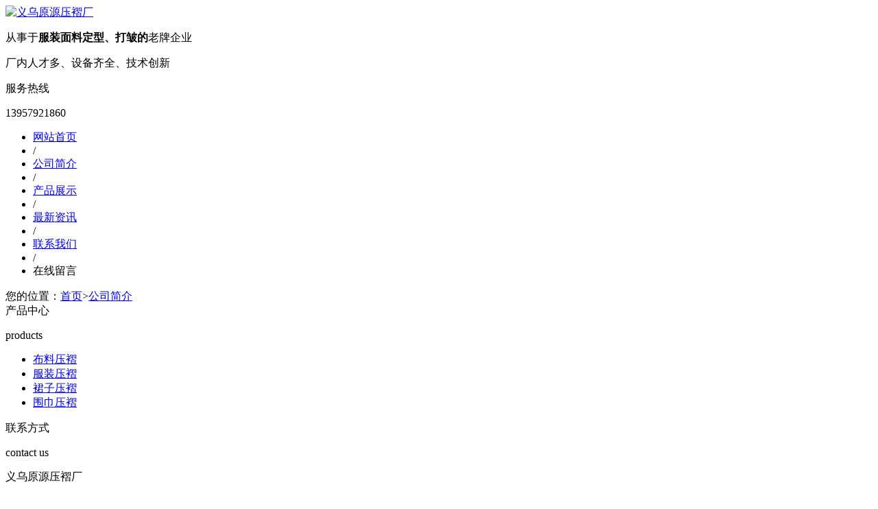

--- FILE ---
content_type: text/html
request_url: http://www.ywyyyz.com/about/index.html
body_size: 2933
content:
<!DOCTYPE html PUBLIC "-//W3C//DTD XHTML 1.0 Transitional//EN" "http://www.w3.org/TR/xhtml1/DTD/xhtml1-transitional.dtd">
<html xmlns="http://www.w3.org/1999/xhtml">
<head>
<meta charset="utf-8">
<title>公司简介-义乌原源压褶厂</title>
<meta name="description" content="义乌原源压褶厂始建于1985年，是有一定历史的专业，从事于服装面料定型、打皱的老牌企业。厂内人才多、设备齐全、技术创新、成品过硬，机器设备先进，结合长年的工作拓新和不断吸收国内外先进技术，掌握一套成型定型打褶为一体的机器与手工结合的流程加工，例如：浙江服装压褶加工,义乌围巾压褶加工,义乌布料压褶,浙江面料压褶加工等，产品远销欧、美、非和亚洲诸多国家及地区，是目前“长江三角洲”少有的综合定型加工大厂。 本厂加工业务范围：服饰、皮革、围巾、方巾、腰带、头饰、彩条、布匹、箱包、床上用品及装饰布料等。诚邀新老客户参观订购！" />
<meta name="Keywords" content="服装压褶加工,围巾压褶加工,布料压褶,面料压褶加工" />
<script src="/js/jquery.min.js" type="text/javascript"></script>
<link rel="stylesheet" type="text/css" href="/template/pc/cn2016/css/styles.css" />
</head>
<body>
<div class="header">
  <div class="wrap">
    <div class="logo"><a href="http://www.ywyyyz.com"><img src="/upload/logo/1551168050740344.jpg" alt="义乌原源压褶厂" /></a></div>
<div class="head_right">

      <div class="z">
           <p class="z_1">从事于<b>服装面料定型、打皱的</b>老牌企业</p>
           <p>厂内人才多、设备齐全、技术创新</p>
      </div>
      <div class="lx">
           <p class="lx_p1">服务热线</p>
           <p class="lx_p2">13957921860</p>
      </div>
      <div class="clear"></div>
      <div class="nav">
        <ul class="nav_menu">
          <li class="nav_menu-item "><a href="/">网站首页</a></li><li class="zy">/</li> 
          
          <li  class="nav_menu-item active"><a href="/about/index.html">公司简介</a></li><li class="zy">/</li> 
          
          <li  class="nav_menu-item "><a href="/product/index.html">产品展示</a></li><li class="zy">/</li> 
          
          <li  class="nav_menu-item "><a href="/news/index.html">最新资讯</a></li><li class="zy">/</li> 
          
          <li  class="nav_menu-item "><a href="/contact/index.html">联系我们</a></li><li class="zy">/</li> 
          
          <li class="nav_menu-item gbksub" id=""><a>在线留言</a></li> 
        </ul>
      </div>
    </div>
  </div>
</div>

<div class="ban"></div>

<div class="location">
  <div class="wrap">
    <div class="breadrumb">您的位置：<a href='/'>首页</a>><a href="/about/index.html">公司简介</a></div>
  </div>
</div>

<div class="wrap c_wrap">
  <div class="c_wrap_l"> 
    <div class="tit">产品中心
  <p>products</p>
</div>
<div class="box">
  <ul id="leftnav">
    
    <li  ><a href="/buliaoyaz/index.html">布料压褶</a></li>
    
    <li  ><a href="/fuzhaungyaz/index.html">服装压褶</a></li>
    
    <li  ><a href="/qunziyaz/index.html">裙子压褶</a></li>
    
    <li  ><a href="/weijinyaz/index.html">围巾压褶</a></li>
    
  </ul>
</div>
<div class="tit">联系方式
  <p>contact us</p>
</div>
<div class="box contact">
  <p>义乌原源压褶厂</p>
  <p>联系人：金先生</p>
  <p>手机：13957921860 </p>
  <p>座机：0579-85953757</p>
  <p>地址：浙江省义乌市苏溪镇苏华街75-1号</p>
</div>
 
  </div>
  <div class="c_wrap_r">
    <div class="about">义乌原源压褶厂始建于1985年，是有一定历史的专业，从事于服装面料定型、打皱的老牌企业。厂内人才多、设备齐全、技术创新、成品过硬，机器设备先进，结合长年的工作拓新和不断吸收国内外先进技术，掌握一套成型定型打褶为一体的机器与手工结合的流程加工，例如：浙江服装压褶加工,义乌围巾压褶加工,义乌布料压褶,浙江面料压褶加工等，产品远销欧、美、非和亚洲诸多国家及地区，是目前“长江三角洲”少有的综合定型加工大厂。 本厂加工业务范围：服饰、皮革、围巾、方巾、腰带、头饰、彩条、布匹、箱包、床上用品及装饰布料等。诚邀新老客户参观订购！
      <p>http://www.ywyyyz.com/about/index.html</p>
    </div>
  </div>
  <div class="clear"></div>
</div>
<div class="footer">
    <div class="foot">
      <span>热门城市：浙江、义乌、湖州、衢州、舟山、丽水、台州、绍兴、嘉兴、金华</span><br/>
       版权所有义乌原源压褶厂&ensp;&ensp; 备案号：<a href="https://beian.miit.gov.cn/" target="_blank" rel="nofollow">浙ICP备17033490号-2</a>&ensp;&ensp; <span><script>var _hmt = _hmt || [];(function() {  var hm = document.createElement("script");  hm.src = "https://hm.baidu.com/hm.js?5b9cd1dd627b359d38d968859415646e";  var s = document.getElementsByTagName("script")[0];   s.parentNode.insertBefore(hm, s);})();</script><a href="https://tongji.baidu.com/web/welcome/ico?s=5b9cd1dd627b359d38d968859415646e" target="_blank" rel="nofollow"><img src="https://tongji.baidu.com/sc-web/image/icon/21.gif"/></a></span><span>技术支持：<script src="http://www.0579cj.com/js/cj.js?"+Math.random();></script></span></p>
    </div>
  </div>
  
  
  <!--留言弹出--> 
  <script src="/plugins/layer/layer.min.js"></script>
  <script src="/template/pc/cn2016/js/gbksub.js"></script> 
  <script>
  $('.gbksub').on('click', function(){
      gbksub("/plugins/template/gbook.php"); 
  });
  </script>
  <!--留言弹出--> 
  <script type="text/javascript" src="/template/pc/cn2016/js/baidu.js"></script>
</body>
</html>